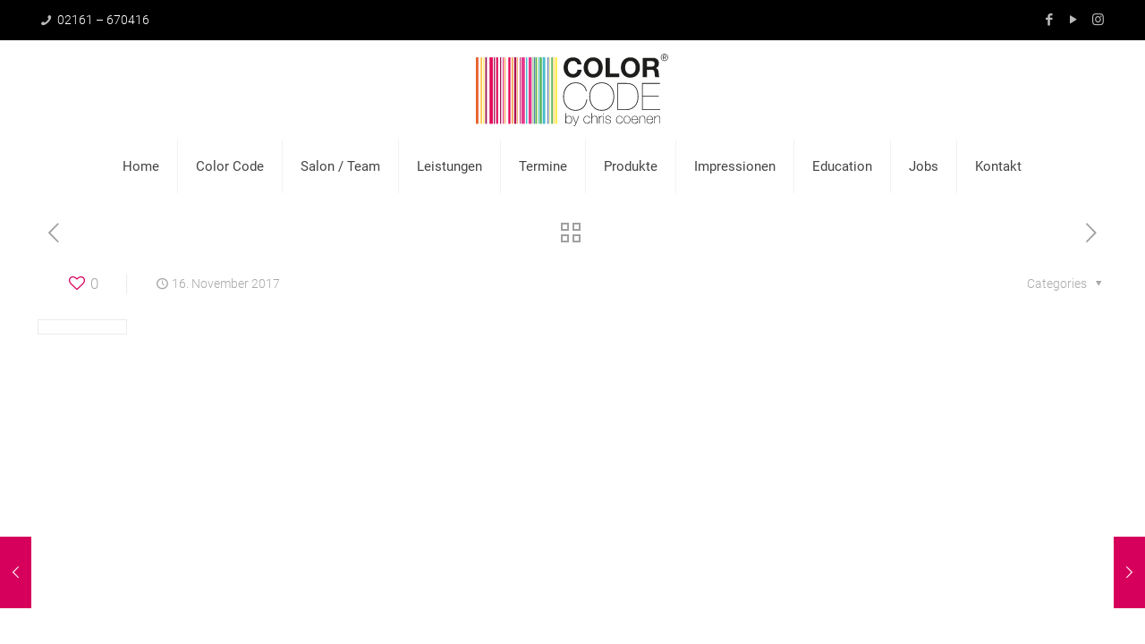

--- FILE ---
content_type: text/javascript
request_url: https://colorcodecoenen.com/wp-content/plugins/borlabs-cookie/javascript/borlabs-cookie.min.js?ver=2.1.0
body_size: 16598
content:
!function(o){window.BorlabsCookie=function(){"use strict";var e="data-cookie-accordion",t="data-cookie-accordion-parent",n="data-cookie-accordion-status",i="data-cookie-accordion-target",a="#BorlabsCookieBox input[type='checkbox']",s="#BorlabsCookieBox",c="#BorlabsCookieBoxWrap",r="data-borlabs-cookie-group",l="#BorlabsCookieBox input[type='checkbox'][name='cookieGroup[]']",d="data-cookie-accept",h="data-cookie-accept-all",b="data-cookie-back",u="data-cookie-individual",k="data-cookie-refuse",p="data-borlabs-cookie-preference",f=".borlabs-cookie-preference",v="data-borlabs-cookie-switch",g="._brlbs-btn-switch-status",m="data-borlabs-cookie-unblock",x="data-borlabs-cookie-type",C="data-borlabs-cookie-id",y="data-borlabs-script-blocker-id",w="data-borlabs-script-blocker-js-handle",B="input[type='checkbox'][name='unblockAll']",_="data-borlabs-cookie-uid",L="data-borlabs-cookie-consent-history",I=".BorlabsCookie",S,O={},j={},T={},D={},H={scriptBlockerId:{},jsHandle:{}},P=!1,A={consents:{},expires:null,uid:null,version:null},R="borlabs-cookie",N=function(e,t,n){return"about:blank"!==window.location.href&&(S=o.extend({ajaxURL:"",language:"en",animation:"1",animationDelay:"",animationIn:"fadeIn",animationOut:"fadeOut",blockContent:"",boxLayout:"box",automaticCookieDomainAndPath:"",cookieDomain:"",cookiePath:"",cookieLifetime:"365",crossDomainCookie:[],cookieBeforeConsent:"",cookiesForBots:"1",cookieVersion:"1",hideCookieBoxOnPages:[],respectDoNotTrack:"",reloadAfterConsent:"",showCookieBox:"1",cookieBoxIntegration:"javascript",ignorePreSelectStatus:"1",cookies:[]},e),O=t,j=n,X(),null===A.uid&&(A.uid=ao()),S.cookieBeforeConsent&&("function"==typeof Object?0===Object.entries(A.consents).length&&mo():console.log("Cookie before consent not supported in IE 11.")),G(),o(document).on("click","["+m+"]",ho),o(document).on("click","["+p+"]",z),o(document).on("click",f,z),o(document).on("change","["+v+"]",q),o("["+L+"]").length&&xo(),yo(),o("["+_+"]").length&&o("["+_+"]").each(function(){o(this).html(A.uid)}),!0)},G=function(){o(c).length&&"SCRIPT"===o(c)[0].tagName&&o("body").append(o(c).html()),o(document).on("click","["+d+"]",function(){Q(),J()}),o(document).on("click","["+h+"]",function(){V()}),o(document).on("click","["+b+"]",function(){E()}),o(document).on("click","["+u+"]",function(){M()}),o(document).on("click","["+k+"]",function(){o(l+":checked").trigger("click"),Q(),J()}),$(),W(),F(),!0===K()?(so(),co(),ro()):S.showCookieBox&&(0===S.hideCookieBoxOnPages.length||-1===S.hideCookieBoxOnPages.indexOf(window.location.protocol+"//"+window.location.hostname+window.location.pathname)?S.cookiesForBots&&/bot|googlebot|crawler|spider|robot|crawling/i.test(navigator.userAgent.toLowerCase())?(Y(S.cookies,!1),so(),co(),ro()):S.respectDoNotTrack&&void 0!==navigator.doNotTrack&&"1"===navigator.doNotTrack?(Y({essentials:S.cookies.essential},!1),so(),co(),ro()):U(!0):(so(),co(),ro()))},U=function(e){if(o("body").addClass("borlabs-position-fix"),void 0===e&&(e=!1),Object.keys(A.consents).length)o("["+r+"]").each(function(){-1===Object.keys(A.consents).indexOf(this.dataset.borlabsCookieGroup)&&o(this).addClass("borlabs-hide")});else{var t=o(l),n=null;t.length&&t.each(function(){n=this.value,"1"===S.ignorePreSelectStatus&&!1===P&&"essential"!==n&&(o(this).prop("checked",!1),o(a+"[name='cookies["+n+"][]']").prop("checked",!1).change())})}return S.blockContent?(o(s+" > div").addClass("_brlbs-block-content"),S.animation?(o(s+" > div").addClass("_brlbs-bg-animation"),setTimeout(function(){o(s+" > div").addClass("_brlbs-bg-dark")},25)):o(s+" > div").addClass("_brlbs-bg-dark")):o("._brlbs-"+S.boxLayout+"-wrap").addClass("_brlbs-position-fixed"),o(s+" > div").removeClass("borlabs-hide"),o(s+" > div").addClass("show-cookie-box"),S.animation&&o(s+" ._brlbs-"+S.boxLayout).addClass("animated "+S.animationIn+(e&&S.animationDelay?" delay-1s":"")),!0},J=function(){return S.animation&&(o(s+" ._brlbs-"+S.boxLayout).removeClass("delay-1s "),o(s+" ._brlbs-"+S.boxLayout).removeClass(S.animationIn),o(s+" ._brlbs-"+S.boxLayout).addClass(S.animationOut)),o(s+" > div").addClass("borlabs-hide"),S.blockContent?o(s+" > div").removeClass("_brlbs-bg-dark"):o("._brlbs-"+S.boxLayout+"-wrap").addClass("_brlbs-position-fixed"),setTimeout(function(){o("._brlbs-"+S.boxLayout+"-wrap").removeAttr("style"),o("._brlbs-"+S.boxLayout+" .cookie-box .container").removeAttr("style"),o("._brlbs-"+S.boxLayout+" .cookie-preference .container").removeAttr("style"),S.animation&&(o("._brlbs-"+S.boxLayout).removeClass("animated"),o("._brlbs-"+S.boxLayout).removeClass("delay-1s"),o("._brlbs-"+S.boxLayout).removeClass(S.animationIn),o("._brlbs-"+S.boxLayout).removeClass(S.animationOut)),o(s+" > div").removeClass("show-cookie-box"),S.blockContent&&o(s+" > div").removeClass("_brlbs-block-content")},S.animation?1e3:0),o("body").removeClass("borlabs-position-fix"),!0},M=function(){var e=o(l),t=null,n=null;e.length&&e.each(function(){t=this.value,Object.keys(A.consents).length?!1===P&&(void 0!==A.consents[t]?(o(this).prop("checked",!0),o(this).change(),(n=o(a+"[name='cookies["+t+"][]']")).each(function(){-1!==A.consents[t].indexOf(this.value)?o(this).prop("checked",!0):o(this).prop("checked",!1),o(this).change()})):(o(this).prop("checked",!1),o(this).change(),o(a+"[name='cookies["+t+"][]']").prop("checked",!1).change())):("1"===S.ignorePreSelectStatus&&!1===P&&(o(this).prop("checked",!1),o(s+" ["+r+"='"+this.value+"']").addClass("borlabs-hide")),o(this).change(),(n=o(a+"[name='cookies["+t+"][]']")).each(function(){"1"===S.ignorePreSelectStatus&&!1===P&&o(this).prop("checked",!1),o(this).change()}))}),o("._brlbs-"+S.boxLayout+" .cookie-box .container").animate({height:0,opacity:0},function(){o("._brlbs-"+S.boxLayout+"-wrap").animate({width:"100vw",maxWidth:"box"===S.boxLayout?"768px":"100%"},"box"===S.boxLayout?400:0,function(){var e=o("._brlbs-"+S.boxLayout+" .cookie-preference .container")[0].scrollHeight;o("._brlbs-"+S.boxLayout+" .cookie-preference .container").animate({height:"80vh",maxHeight:e,opacity:1})})})},E=function(){o("._brlbs-"+S.boxLayout+" .cookie-preference .container").animate({height:0,opacity:0},function(){o("._brlbs-"+S.boxLayout+"-wrap").animate({maxWidth:"box"===S.boxLayout?"375px":"100%"},"box"===S.boxLayout?400:0,function(){var e=o("._brlbs-"+S.boxLayout+" .cookie-box .container")[0].scrollHeight+"px";o("._brlbs-"+S.boxLayout+" .cookie-box .container").animate({height:e,opacity:1})})})},z=function(e){return void 0!==e&&e.preventDefault(),o("._brlbs-"+S.boxLayout+" .cookie-box .container").css("height",0),o("._brlbs-"+S.boxLayout+" .cookie-box .container").css("opacity",0),o("._brlbs-"+S.boxLayout+"-wrap").css({width:"100vw",maxWidth:"box"===S.boxLayout?"768px":"100%"}),U(!1),setTimeout(function(){M()},500),!0},$=function(){o("["+e+"]").on("click","["+i+"]",function(){var i=o(this).closest("["+e+"]");i.find("["+t+"]:visible").length&&(i.find("["+n+"='hide']").addClass("borlabs-hide"),i.find("["+n+"='show']").removeClass("borlabs-hide"),i.find("["+t+"]:visible").slideUp()),i.find("["+t+"='"+this.dataset.cookieAccordionTarget+"']:hidden").length&&(o(this).children("["+n+"='show']").addClass("borlabs-hide"),o(this).children("["+n+"='hide']").removeClass("borlabs-hide"),i.find("["+t+"='"+this.dataset.cookieAccordionTarget+"']").slideDown())})},V=function(){var e=o(l),t=null,n=null;e.length&&e.each(function(){t=this.value,o(this).prop("checked",!0),o(this).change(),(n=o(a+"[name='cookies["+t+"][]']")).each(function(){o(this).prop("checked",!0),o(this).change()})}),Q(),J()},W=function(){o(document).on("click",l,function(){P=!0,this.checked?(o(a+"[name='cookies["+this.value+"][]']").prop("checked",!0).change(),o(l+"[value='"+this.value+"']").prop("checked",!0),o(s+" ["+r+"='"+this.value+"']").length&&o(s+" ["+r+"='"+this.value+"']").removeClass("borlabs-hide")):(o(a+"[name='cookies["+this.value+"][]']").prop("checked",!1).change(),o(l+"[value='"+this.value+"']").prop("checked",!1),o(s+" ["+r+"='"+this.value+"']").length&&o(s+" ["+r+"='"+this.value+"']").addClass("borlabs-hide"))})},F=function(){o(document).on("click",a+"[name^='cookies']",function(){P=!0,this.checked&&(o(l+"[value='"+this.dataset.cookieGroup+"']").prop("checked",!0).change(),o(s+" ["+r+"='"+this.dataset.cookieGroup+"']").length&&o(s+" ["+r+"='"+this.dataset.cookieGroup+"']").removeClass("borlabs-hide"))})},q=function(){!0===this.checked?(o(this).parent().parent().children(g).children().last().css("display","none"),o(this).parent().parent().children(g).children().first().css("display","inline-block")):(o(this).parent().parent().children(g).children().first().css("display","none"),o(this).parent().parent().children(g).children().last().css("display","inline-block"))},Q=function(){var e={essential:S.cookies.essential},t=o(l+":checked"),n=o(a+"[name^='cookies']:checked");if(t.length&&(t.each(function(){this.value.length&&new RegExp(/^[a-z-_]{3,}$/).test(this.value)&&"essential"!==this.value&&(e[this.value]=[])}),n.length&&n.each(function(){this.value.length&&"string"==typeof this.dataset.cookieGroup&&new RegExp(/^[a-z-_]{3,}$/).test(this.value)&&new RegExp(/^[a-z-_]{3,}$/).test(this.dataset.cookieGroup)&&e[this.dataset.cookieGroup].push(this.value)})),Object.keys(A.consents).length)for(var i in A.consents)if(void 0!==e[i])for(var s in A.consents[i])-1===e[i].indexOf(A.consents[i][s])&&lo(i,A.consents[i][s]);else if(void 0!==O[i])for(var c in O[i])lo(i,c);Y(e,!1),"1"!==S.reloadAfterConsent&&(so(),co(),ro())},K=function(){var o=!1;return"string"==typeof A.version&&A.version===S.cookieVersion&&(o=!0),o},X=function(){if(document.cookie.length)for(var o,e=decodeURIComponent(document.cookie).split(";"),t=0;t<e.length;t++){var n=e[t].split("="),i=void 0!==n[0]?n[0].trim():"",a=void 0!==n[1]?n[1].trim():"";if(i===R){var s=JSON.parse(decodeURIComponent(a));void 0!==s.domainPath?s.domainPath===S.cookieDomain+S.cookiePath&&(A=s):A=s}}return A},Y=function(o,e){var t={},n="",i=[];if(!1===e||!1===K()){var a=new Date;a.setTime(a.getTime()+24*parseInt(S.cookieLifetime)*60*60*1e3),n=a.toUTCString()}else n=A.expires;t.consents=o,t.domainPath=S.cookieDomain+S.cookiePath,t.expires=n,t.uid=A.uid,t.version=S.cookieVersion,i.push(R+"="+encodeURIComponent(JSON.stringify(t))),""!==S.cookieDomain&&""===S.automaticCookieDomainAndPath&&i.push("domain="+S.cookieDomain),i.push("path="+S.cookiePath),i.push("expires="+n),document.cookie=i.join(";"),X(),mo(),Co()},Z=function(o,e){"string"==typeof o&&o.length&&new RegExp(/^[a-z-_]{3,}$/).test(o)&&(void 0===A.consents[o]&&(A.consents[o]=[]),"string"==typeof e&&new RegExp(/^[a-z-_]{3,}$/).test(e)&&-1===A.consents[o].indexOf(e)&&A.consents[o].push(e)),Y(A.consents,!0)},oo=function(o,e){if("string"==typeof o&&o.length&&new RegExp(/^[a-z-_]{3,}$/).test(o)){var t=!0;"string"==typeof e&&new RegExp(/^[a-z-_]{3,}$/).test(e)&&-1!==A.consents[o].indexOf(e)&&(A.consents[o].splice(A.consents[o].indexOf(e),1),t=!1),!0===t&&void 0!==A.consents[o]&&delete A.consents[o]}Y(A.consents,!0)},eo=function(o,e){return Z(o,e),!0},to=function(o,e){return oo(o,e),lo(o,e),!0},no=function(o){var e=!1;for(var t in A.consents)-1!==A.consents[t].indexOf(o)&&(e=!0);return e},io,ao=function(){function o(){var o="";if("object"==typeof window.crypto){var e="abcdefhgihjklmnopqrstuvwxyz0123456789",t=0,n=new Uint32Array(4);for(window.crypto.getRandomValues(n);t<4;t++)o+=e[n[t]%37]}else o=Math.floor(65536*(1+Math.random())).toString(16).substring(1);return o}return o()+o()+"-"+o()+o()+"-"+o()+o()+"-"+o()+o()},so=function(){for(var e in A.consents)for(var t in A.consents[e]){var n=A.consents[e][t];void 0!==O[e]&&void 0!==O[e][n]&&(O[e][n].optInJS.length,o("body").append(go(O[e][n].optInJS)),O[e][n].optInJS="")}},co=function(){o("["+x+"='cookie-group']").each(function(){if(void 0!==A.consents[this.dataset.borlabsCookieId]){var e="";e="javascript"===S.cookieBoxIntegration?go(this.firstChild.innerHTML):go(this.innerHTML),o(this).prev().length?o(this).prev().after(e):o(this).parent().prepend(e),this.parentNode.removeChild(this)}})},ro=function(){o("["+x+"='cookie']").each(function(){for(var e in A.consents)if(-1!==A.consents[e].indexOf(this.dataset.borlabsCookieId)){var t="";t="javascript"===S.cookieBoxIntegration?go(this.firstChild.innerHTML):go(this.innerHTML),o(this).prev().length?o(this).prev().after(t):o(this).parent().prepend(t),this.parentNode.removeChild(this)}})},lo=function(e,t){void 0!==O[e]&&void 0!==O[e][t]&&O[e][t].optOutJS.length&&(o("body").append(go(O[e][t].optOutJS)),O[e][t].optOutJS="")},ho=function(e){e.preventDefault();var t=o(this).parents(".BorlabsCookie"),n,i="",a=null,s=!1;if(i=t.find("["+x+"='content-blocker']")[0].dataset.borlabsCookieId,void 0!==j[i]&&void 0!==j[i].settings.unblockAll&&"1"===j[i].settings.unblockAll&&(s=!0),(a=t.find(B)).length&&(s=!!a[0].checked),bo(t),s)for(var c in o("["+x+"='content-blocker']["+C+"='"+i+"']").each(function(){bo(o(this).parents(".BorlabsCookie"))}),S.cookies)-1!==S.cookies[c].indexOf(i)&&eo(c,i)},bo=function(o){var e=o.find("["+x+"='content-blocker']"),t="";if(e.length){var n="";t=e[0].dataset.borlabsCookieId,void 0!==j[t].settings.executeGlobalCodeBeforeUnblocking&&"1"===j[t].settings.executeGlobalCodeBeforeUnblocking&&void 0===T[t]&&(j[t].global(j[t]),T[t]=!0),n="javascript"===S.cookieBoxIntegration?go(e[0].firstChild.innerHTML):go(e[0].innerHTML);var i=setInterval(function(){var e=!0;if(void 0!==D[t]){var a;if(void 0!==D[t].scriptBlockerId)for(a in D[t].scriptBlockerId)!0!==vo(D[t].scriptBlockerId[a],"scriptBlockerId")&&(e=!1);if(void 0!==D[t].scriptBlockerId)for(a in D[t].jsHandle)!0!==vo(D[t].jsHandle[a],"jsHandle")&&(e=!1)}!0===e&&(clearInterval(i),o.prev().length?o.prev().after(n):o.parent().prepend(n),void 0!==j[t].settings.executeGlobalCodeBeforeUnblocking&&"0"!==j[t].settings.executeGlobalCodeBeforeUnblocking||void 0===T[t]&&(j[t].global(j[t]),T[t]=!0),j[t].init(o.prev()[0],j[t]),o[0].parentNode.removeChild(o[0]))},50)}},uo,ko=function(e){var t="["+y+"='"+e+"']";return o(t).length&&(H.scriptBlockerId[e]=o(t).length,fo(t,e,"scriptBlockerId")),!0},po=function(e){var t="["+w+"='"+e+"']";return o(t).length&&(H.jsHandle[e]=o(t).length,fo(t,e,"jsHandle")),!0},fo=function(e,t,n){var i=o(e)[0];if(void 0!==i){var a=document.createElement("script");"string"==typeof i.dataset.borlabsScriptBlockerSrc?(a.src=i.dataset.borlabsScriptBlockerSrc,a.onload=function(){H[n][t]--,fo(e,t,n)},i.parentNode.insertBefore(a,i),i.parentNode.removeChild(i)):(a.type="text/javascript",a.innerHTML=i.innerHTML,i.parentNode.insertBefore(a,i),i.parentNode.removeChild(i),H[n][t]--,fo(e,t,n))}return!0},vo=function(o,e){var t=!1;return void 0!==H[e][o]&&0===H[e][o]&&(t=!0),t},go=function(o){return decodeURIComponent(Array.prototype.map.call(window.atob(o),function(o){return"%"+("00"+o.charCodeAt(0).toString(16)).slice(-2)}).join(""))},mo=function(){!1===/bot|googlebot|crawler|spider|robot|crawling/i.test(navigator.userAgent.toLowerCase())&&o.ajax(S.ajaxURL,{type:"POST",data:{action:"borlabs_cookie_handler",type:"log",language:S.language,cookieData:A}}).done(function(){S.reloadAfterConsent&&location.reload(!0)})},xo=function(){o.ajax(S.ajaxURL,{type:"POST",data:{action:"borlabs_cookie_handler",type:"consent_history",language:S.language,uid:A.uid}}).done(function(e){(e=o.parseJSON(e)).length&&o.each(e,function(e,t){o("["+L+"] table").append("<tr><td>"+t.stamp+"</td><td>"+t.version+"</td><td>"+t.consent+"</td></tr>")})})},Co=function(){if(S.crossDomainCookie.length)for(var e in S.crossDomainCookie){var t=S.crossDomainCookie[e];o("body").append('<iframe class="borlabs-hide" src="'+t+"?__borlabsCookieCall=cDC&cookieLang="+S.language+"&cookieData="+encodeURIComponent(JSON.stringify(A))+'"></iframe>')}},yo=function(){o(I+" [name^='borlabsCookie']").each(function(){no(this.value)?this.checked=!0:this.checked=!1,o(this).change()}),o(document).on("change",I+" [name^='borlabsCookie']",function(){this.checked?eo(this.dataset.cookieGroup,this.value):to(this.dataset.cookieGroup,this.value)})},wo;return{addConsent:eo,allocateScriptBlockerToContentBlocker:function(o,e,t){"scriptBlockerId"!==t&&"jsHandle"!==t||(void 0===D[o]&&(D[o]={scriptBlockerId:[],jsHandle:[]}),-1===D[o][t].indexOf(e)&&D[o][t].push(e))},checkCookieConsent:no,checkCookieGroupConsent:function(o){var e=!1;return void 0!==A.consents[o]&&(e=!0),e},getCookie:X,hideCookieBox:J,init:N,initConsentHistoryTable:xo,initSwitchConsentButtonStatus:yo,openCookiePreference:z,removeConsent:to,showCookieBox:U,unblockContentId:function(e){o("["+x+"='content-blocker']["+C+"='"+e+"']").each(function(){bo(o(this).parents(".BorlabsCookie"))})},unblockScriptBlockerId:ko,unblockScriptBlockerJSHandle:po}}()}(jQuery);

--- FILE ---
content_type: image/svg+xml
request_url: https://colorcodecoenen.com/wp-content/uploads/2018/02/Logo_Color_Code_R-Geschuetzt-RGB.svg
body_size: 7440
content:
<svg id="Ebene_1" data-name="Ebene 1" xmlns="http://www.w3.org/2000/svg" viewBox="0 0 334.47 125.97"><defs><style>.cls-1{fill:#e8602b;}.cls-2{fill:#fab522;}.cls-3{fill:#feed4d;}.cls-4{fill:#9c1a5c;}.cls-5{fill:#e30859;}.cls-6{fill:#f19332;}.cls-7{fill:#ab1256;}.cls-8{fill:#e6398d;}.cls-9{fill:#46bccc;}.cls-10{fill:#48ae4d;}.cls-11{fill:#244899;}.cls-12{fill:#bfcd0e;}.cls-13{fill:#1d1d1b;}</style></defs><title>Zeichenfläche 4</title><rect class="cls-1" y="6.35" width="4.37" height="115.57"/><rect class="cls-2" x="8.34" y="6.35" width="2.19" height="115.57"/><rect class="cls-3" x="12.87" y="6.35" width="1.71" height="115.57"/><rect class="cls-4" x="16.33" y="6.35" width="2.8" height="115.57"/><rect class="cls-5" x="23.72" y="6.35" width="5.72" height="115.57"/><rect class="cls-4" x="31.08" y="6.35" width="2.03" height="115.57"/><rect class="cls-5" x="35.21" y="6.35" width="3.4" height="115.57"/><rect class="cls-4" x="41.93" y="6.35" width="2.06" height="115.57"/><rect class="cls-5" x="46.93" y="6.35" width="1.45" height="115.57"/><rect class="cls-6" x="50" y="6.35" width="1.45" height="115.57"/><rect class="cls-5" x="56.49" y="6.35" width="3.58" height="115.57"/><rect class="cls-6" x="62.2" y="6.35" width="2.24" height="115.57"/><rect class="cls-7" x="66.56" y="6.35" width="3.73" height="115.57"/><rect class="cls-6" x="71.34" y="6.35" width="1.29" height="115.57"/><rect class="cls-7" x="76.18" y="6.35" width="1.29" height="115.57"/><rect class="cls-8" x="79.06" y="6.35" width="6.16" height="115.57"/><rect class="cls-9" x="87.12" y="6.35" width="2.16" height="115.57"/><rect class="cls-8" x="91.65" y="6.35" width="5.34" height="115.57"/><rect class="cls-10" x="98.93" y="6.35" width="1.15" height="115.57"/><rect class="cls-11" x="101.24" y="6.35" width="1.15" height="115.57"/><rect class="cls-10" x="103.43" y="6.35" width="2.24" height="115.57"/><rect class="cls-12" x="106.7" y="6.35" width="0.69" height="115.57"/><rect class="cls-9" x="108.56" y="6.35" width="1.47" height="115.57"/><rect class="cls-10" x="111.18" y="6.35" width="3.41" height="115.57"/><rect class="cls-9" x="116.2" y="6.35" width="4.45" height="115.57"/><rect class="cls-11" x="124.85" y="6.35" width="1.45" height="115.57"/><rect class="cls-12" x="128.02" y="6.35" width="0.73" height="115.57"/><rect class="cls-10" x="131.17" y="6.35" width="2.39" height="115.57"/><rect class="cls-2" x="134.85" y="6.35" width="1.2" height="115.57"/><rect class="cls-3" x="137.79" y="6.35" width="3.62" height="115.57"/><path class="cls-13" d="M176.45,18.55a7.28,7.28,0,0,0-7.36-5.9c-6.65,0-9.15,5.66-9.15,11.55,0,5.61,2.5,11.27,9.15,11.27,4.53,0,7.08-3.11,7.64-7.55h7.17c-.75,8.39-6.56,13.77-14.81,13.77-10.42,0-16.55-7.78-16.55-17.5,0-10,6.13-17.78,16.55-17.78,7.41,0,13.63,4.34,14.53,12.12Z"/><path class="cls-13" d="M204,6.43c10.42,0,16.55,7.78,16.55,17.78,0,9.72-6.13,17.5-16.55,17.5s-16.55-7.78-16.55-17.5C187.48,14.21,193.61,6.43,204,6.43Zm0,29.05c6.65,0,9.15-5.66,9.15-11.27,0-5.9-2.5-11.55-9.15-11.55s-9.15,5.66-9.15,11.55C194.89,29.83,197.39,35.49,204,35.49Z"/><path class="cls-13" d="M225.64,7.24H233V34.68h16.41v6.23H225.64Z"/><path class="cls-13" d="M268.7,6.43c10.42,0,16.55,7.78,16.55,17.78,0,9.72-6.13,17.5-16.55,17.5s-16.55-7.78-16.55-17.5C252.14,14.21,258.27,6.43,268.7,6.43Zm0,29.05c6.65,0,9.15-5.66,9.15-11.27,0-5.9-2.5-11.55-9.15-11.55s-9.15,5.66-9.15,11.55C259.55,29.83,262,35.49,268.7,35.49Z"/><path class="cls-13" d="M290.3,7.24h18.16c6,0,9.86,4.2,9.86,9.29,0,4-1.6,6.93-5.33,8.44v.09c3.63.94,4.67,4.48,4.9,7.88.14,2.12.09,6.08,1.41,8h-7.4c-.9-2.12-.8-5.38-1.18-8.06-.52-3.54-1.89-5.09-5.61-5.09h-7.4V40.91H290.3Zm7.41,15.23h8.11c3.3,0,5.09-1.42,5.09-4.81S309.12,13,305.81,13H297.7Z"/><path class="cls-13" d="M193.65,79.64c-1.58,11.45-8.82,19.55-20.67,19.55-12.51,0-21.26-10.14-21.26-24.23,0-11.39,6.12-25,22.12-25,12.44,0,18.56,9.41,18.76,15.21h-1.32c-.59-6.78-7.18-13.89-17.45-13.89-15.47,0-20.8,14-20.8,23.7,0,12,7.24,22.91,19.95,22.91,11.32,0,17.91-7.83,19.36-18.24Z"/><path class="cls-13" d="M218.93,49.95c14.09,0,21.66,11.26,21.66,24.62S233,99.19,218.93,99.19s-21.66-11.26-21.66-24.62S204.85,49.95,218.93,49.95Zm0,47.93c12.64,0,20.21-9.74,20.34-23.31-.13-13.56-7.7-23.3-20.34-23.3S198.72,61,198.59,74.57C198.72,88.13,206.29,97.87,218.93,97.87Z"/><path class="cls-13" d="M246.19,51.07h16.46c9.35,0,20,5,20,23.5,0,16.85-10.73,23.5-22.05,23.5H246.19Zm1.32,45.69h13.43c11.13,0,20.41-7,20.41-22.19,0-17.58-9.61-22.19-19-22.19H247.51Z"/><path class="cls-13" d="M290.17,96.75h30.15v1.32H288.85v-47h31.2v1.32H290.17V72.92h28.11v1.32H290.17Z"/><path class="cls-13" d="M155.71,103.31h1v7.8h.05a5.05,5.05,0,0,1,4.92-3.05c3.81,0,5.63,2.88,5.63,6.49,0,6.18-3.84,7.09-5.63,7.09a5,5,0,0,1-4.92-3.21h-.05v2.9h-1Zm10.6,11.23c0-2.88-1.56-5.65-4.67-5.65-3.38,0-4.95,2.4-4.95,5.65s1.41,6.26,4.95,6.26S166.31,117.52,166.31,114.54Z"/><path class="cls-13" d="M168,108.35h1.14l4.82,11.84,4.44-11.84h1.09l-5.55,14.36a7.15,7.15,0,0,1-1.51,2.68c-.68.53-1.57.58-3,.58v-.83a3.3,3.3,0,0,0,2.7-.83,10.38,10.38,0,0,0,1.34-3.05Z"/><path class="cls-13" d="M197.52,112.37c-.18-2.3-2-3.48-4.39-3.48-3.26,0-5,2.88-5,5.83,0,3.51,1.64,6.08,5,6.08a4.46,4.46,0,0,0,4.52-4h1a5.33,5.33,0,0,1-5.48,4.87c-4.22,0-6-3.31-6-6.92s2.12-6.66,6-6.66c2.8,0,5.07,1.36,5.35,4.32Z"/><path class="cls-13" d="M201.81,103.31v7.83h.05a4.81,4.81,0,0,1,4.64-3.08c4.57,0,4.62,3.66,4.62,5.25v8h-1v-8.2c0-1.34-.15-4.24-3.69-4.24-2.9,0-4.67,2.25-4.67,5.43v7h-1v-18Z"/><path class="cls-13" d="M214.91,111.23H215c.5-1.69,2.63-3.05,5-3v1a4.39,4.39,0,0,0-3.58,1.26,4.83,4.83,0,0,0-1.46,3.74v7.09h-1v-13h1Z"/><path class="cls-13" d="M221.2,105.91v-2.6h1v2.6Zm0,15.42v-13h1v13Z"/><path class="cls-13" d="M225.67,117A4,4,0,0,0,230,120.8c1.69,0,4.11-.51,4.11-2.75s-2.22-2.52-4.44-3-4.47-1-4.47-3.69,2.5-3.33,4.7-3.33c2.75,0,4.8,1.19,4.8,4.14h-1c0-2.35-1.67-3.31-3.84-3.31-1.77,0-3.74.66-3.74,2.5,0,2.07,2.22,2.4,4.32,2.85,2.58.48,4.59,1.09,4.59,3.81s-2.8,3.58-5.07,3.58c-3,0-5.17-1.59-5.25-4.62Z"/><path class="cls-13" d="M254.14,112.37c-.18-2.3-2-3.48-4.39-3.48-3.26,0-5,2.88-5,5.83,0,3.51,1.64,6.08,5,6.08a4.46,4.46,0,0,0,4.52-4h1a5.33,5.33,0,0,1-5.48,4.87c-4.22,0-6-3.31-6-6.92s2.12-6.66,6-6.66c2.8,0,5.07,1.36,5.35,4.32Z"/><path class="cls-13" d="M262.83,108.05c3.81,0,6,3.11,6,6.79s-2.15,6.79-6,6.79-6-3.11-6-6.79S259,108.05,262.83,108.05Zm0,12.75c3.26,0,5-2.85,5-6s-1.74-6-5-6-5,2.85-5,6S259.57,120.8,262.83,120.8Z"/><path class="cls-13" d="M271.41,115c-.05,3.05,1.57,5.83,4.77,5.83a4.49,4.49,0,0,0,4.65-3.86h1a5.23,5.23,0,0,1-5.6,4.7c-3.79,0-5.78-3-5.73-6.56s1.82-7,5.73-7c4.06,0,5.88,3.21,5.71,6.92Zm9.52-.83c-.05-2.73-1.77-5.25-4.75-5.25s-4.57,2.68-4.77,5.25Z"/><path class="cls-13" d="M284.14,108.35h1v2.78h.05a4.81,4.81,0,0,1,4.64-3.08c4.57,0,4.62,3.66,4.62,5.25v8h-1v-8.2c0-1.34-.15-4.24-3.69-4.24-2.9,0-4.67,2.25-4.67,5.43v7h-1Z"/><path class="cls-13" d="M297.62,115c-.05,3.05,1.57,5.83,4.77,5.83a4.49,4.49,0,0,0,4.65-3.86h1a5.23,5.23,0,0,1-5.6,4.7c-3.79,0-5.78-3-5.73-6.56s1.82-7,5.73-7c4.06,0,5.88,3.21,5.71,6.92Zm9.52-.83c-.05-2.73-1.77-5.25-4.75-5.25s-4.57,2.68-4.77,5.25Z"/><path class="cls-13" d="M310.34,108.35h1v2.78h.05a4.81,4.81,0,0,1,4.64-3.08c4.57,0,4.62,3.66,4.62,5.25v8h-1v-8.2c0-1.34-.15-4.24-3.69-4.24-2.9,0-4.67,2.25-4.67,5.43v7h-1Z"/><path class="cls-13" d="M334.47,6.46a6.46,6.46,0,1,1-12.92,0,6.46,6.46,0,1,1,12.92,0Zm-11.91,0a5.45,5.45,0,1,0,10.91,0,5.45,5.45,0,1,0-10.91,0Zm4,3.73h-.92V2.73h2.87c1.68,0,2.43.73,2.43,2.07a2,2,0,0,1-1.88,2.08l2.22,3.32h-1.08l-2.1-3.32h-1.54Zm1.21-4.1c1.13,0,2.24,0,2.24-1.3,0-1-.87-1.28-1.77-1.28h-1.68V6.09Z"/></svg>